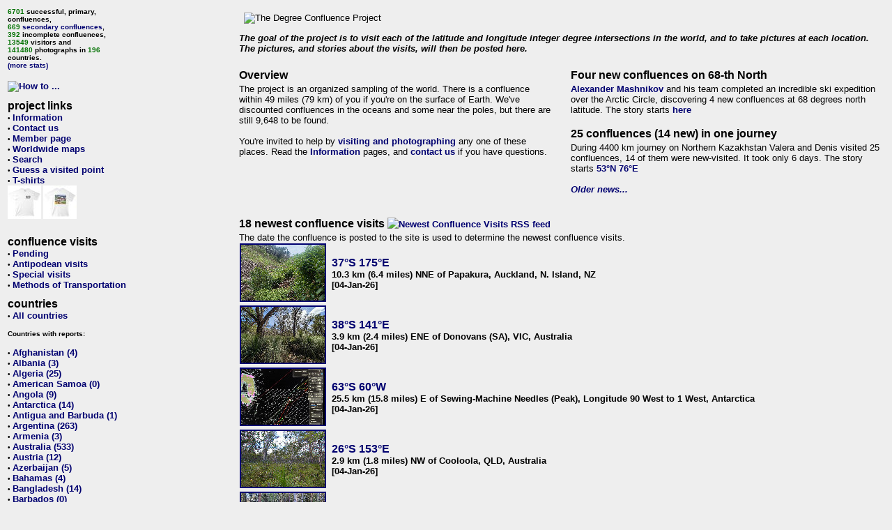

--- FILE ---
content_type: text/css
request_url: https://confluence.org/dcpstyle.css
body_size: 977
content:
/* REVISION HISTORY START
#003 - 2008-MAY-17 - Dave Patton
  Copied from "dcpstyle2.css".
  Various changes while converting index.php to HTML 4.01 Strict.
  NOTE: location of background GIF for BODY is hardcoded.
#002 - 2002-11-06 - Dave Patton
	Copied from "dcpstyle1.css".
	Add elements to BODY class to replace those removed in DCP_Header_Start3()(#026).
	Removed commented-out lines from #001.
	Add "ahem" class.
#001 - 2002-11-01 - Dave Patton
	Initial version - copied from "style.css".
	Comment out lines causing error or warning messages.
	Add "background-color" anywhere "color" is specified.	
END REVISION HISTORY */

.ahem {
	display:	none;
}

BODY {
	font-family: Verdana,Arial,Helvetica,sans-serif;
	font-size: small;
	color: #000000;
	background-color: #EEEEEE;
	background-image : url(/graphics/gridback.gif);
}

H1 { font-size: medium }

H2 { font-size: small }

TD { font-family: Verdana,Arial,Helvetica,sans-serif; font-size: small }
.stats { font-weight: bold; color: #000000; background-color: #EEEEEE; font-size: x-small; width: 160px; }
.statcolor { color: #007000; background-color: #EEEEEE }
.linktitle { font-size: medium; font-weight: bold }
.bulletlist { font-size: x-small; white-space: nowrap; }
.goal { font-size: small; font-weight: bold; font-style: italic }
.newstitle { font-size: medium; font-weight: bold; line-height: 1.5 }
.news { font-size: small; text-align: left; vertical-align: top; width: 49%; }
.newest { font-size: small }
.location { font-size: small; font-weight: bold }
.maps { font-size: x-small }
.support { white-space: normal; }
.spacer1 { width: 1px; }
.spacer15 { text-align: left; width: 15px; }
.newvisits { width: 130px; }

P { font-family: Verdana,Arial,Helvetica,sans-serif; font-size: small }
.thanks { font-style: italic }

PRE { font-size: medium }

A { font-family: Verdana,Arial,Helvetica,sans-serif; font-size: small;
    font-weight: bold; color: #000070; background-color: #EEEEEE }
A:link {text-decoration: none}
A:visited {text-decoration: none}
A:hover {color: red; background-color: #EEEEEE }


/* for images */
IMG
.howto { border: none; }
.shirt { border: none; }
.previewimage { border-width: 2px; border-style: solid; width: 120px; height: 80px; }
.paypal1pixel { border: 0px; width: 1px; height: 1px; }
.spencerlindsay { border: 1px; width: 98px; height: 32px; }
.mainimage { width: 512px; height: 200px; padding: 10px; }
.rssicon { border: none; width: 28px; height: 28px; }

.nav {}

.statslink { font-size: x-small }

.country {}

.region { font-size: x-small }

.latlon { font-size: medium }

.heading { font-size: small; color: #000000; background-color: #EEEEEE }

.moreinfo { font-style: italic }

.h1country { font-size: medium }

img	{
		/* turns off gaps around images */
	border:	0
	}
